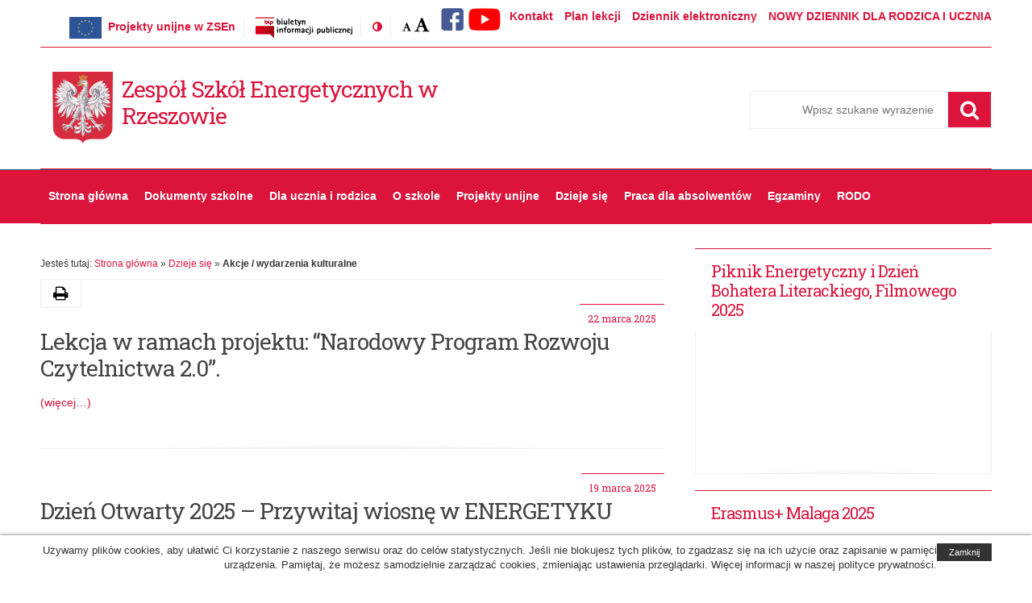

--- FILE ---
content_type: text/html; charset=UTF-8
request_url: http://energetyk.ires.pl/wp/?cat=14&paged=3
body_size: 12968
content:
<!DOCTYPE html>
<!--[if IE 7]>
<html class="ie ie7" lang="pl-PL">
<![endif]-->
<!--[if IE 8]>
<html class="ie ie8" lang="pl-PL">
<![endif]-->
<!--[if !(IE 7) | !(IE 8) ]><!-->
<html lang="pl-PL">
<!--<![endif]-->
<head>
	<meta charset="UTF-8">
	<meta name="viewport" content="width=device-width">
	<link rel="profile" href="http://gmpg.org/xfn/11">
	<link href="https://fonts.googleapis.com/css?family=Roboto+Slab:400&subset=latin-ext" rel="stylesheet"> 
	<link rel="shortcut icon" href="http://energetyk.ires.pl/wp/wp-content/themes/zsen/images/favicon.ico" type="image/vnd.microsoft.icon" />
	<meta http-equiv="X-UA-Compatible" content="IE=edge">
	<title>Akcje / wydarzenia kulturalne &#8211; Strona 3 &#8211; Zespół Szkół Energetycznych w Rzeszowie</title>
<link rel='dns-prefetch' href='//s.w.org' />
<link rel="alternate" type="application/rss+xml" title="Zespół Szkół Energetycznych w Rzeszowie &raquo; Kanał z wpisami" href="http://energetyk.ires.pl/wp/?feed=rss2" />
<link rel="alternate" type="application/rss+xml" title="Zespół Szkół Energetycznych w Rzeszowie &raquo; Kanał z komentarzami" href="http://energetyk.ires.pl/wp/?feed=comments-rss2" />
<link rel='stylesheet' id='bxslider-css-css'  href='http://energetyk.ires.pl/wp/wp-content/plugins/kiwi-logo-carousel/third-party/jquery.bxslider/jquery.bxslider.css?ver=4.8.27' type='text/css' media='' />
<link rel='stylesheet' id='kiwi-logo-carousel-styles-css'  href='http://energetyk.ires.pl/wp/wp-content/plugins/kiwi-logo-carousel/custom-styles.css?ver=4.8.27' type='text/css' media='' />
<link rel='stylesheet' id='wpcdt-public-css-css'  href='http://energetyk.ires.pl/wp/wp-content/plugins/countdown-timer-ultimate/assets/css/wpcdt-timecircles.css?ver=1.2.4' type='text/css' media='all' />
<link rel='stylesheet' id='men-style-css'  href='http://energetyk.ires.pl/wp/wp-content/themes/zsen/style.min.css?ver=4.8.27' type='text/css' media='all' />
<link rel='stylesheet' id='font-awesome-css'  href='http://energetyk.ires.pl/wp/wp-content/themes/zsen/fonts/font-awesome.min.css?ver=20170303' type='text/css' media='all' />
<script type='text/javascript' src='http://energetyk.ires.pl/wp/wp-includes/js/jquery/jquery.js?ver=1.12.4'></script>
<script type='text/javascript' src='http://energetyk.ires.pl/wp/wp-includes/js/jquery/jquery-migrate.min.js?ver=1.4.1'></script>
<link rel='https://api.w.org/' href='http://energetyk.ires.pl/wp/index.php?rest_route=/' />
<!--[if lt IE 9]>
<script src="http://energetyk.ires.pl/wp/wp-content/themes/zsen/js/ie/html5.js"></script>
<![endif]-->
<link rel="icon" href="http://energetyk.ires.pl/wp/wp-content/uploads/2017/09/cropped-logozsen-150x150.jpg" sizes="32x32" />
<link rel="icon" href="http://energetyk.ires.pl/wp/wp-content/uploads/2017/09/cropped-logozsen-300x300.jpg" sizes="192x192" />
<link rel="apple-touch-icon-precomposed" href="http://energetyk.ires.pl/wp/wp-content/uploads/2017/09/cropped-logozsen-300x300.jpg" />
<meta name="msapplication-TileImage" content="http://energetyk.ires.pl/wp/wp-content/uploads/2017/09/cropped-logozsen-300x300.jpg" />
</head>
<body class="archive paged category category-akcje category-14 paged-3 category-paged-3 chrome">
<div id="fb-root"></div>
<div id="page" class="hfeed site">
	<div class="skip-links">
		<a class="skip-link screen-reader-text" href="#main-content">Przejdź do treśći</a>
		<a class="skip-link screen-reader-text" href="#site-navigation">Przejdź do nawigacji</a>
		<a class="skip-link screen-reader-text" href="https://men.gov.pl/deklaracja-dostepnosci">Dostępność</a>
	</div>
	<!--[if lt IE 9]>
	<div class="oldBrowser">
		<div class="browser-wrapper">
			<h3>Twoja przeglądarka jest za stara.</h3>
			<p>Ta witryna nie obsługuje tej wersji przeglądarki, przez co niektóre funkcjonalności mogą być ograniczone. Używanie nieaktualnych wersji przeglądarek może narazić Cię na niebezpieczeństwo ataku i utraty danych. Sugerujemy aktualizację do najnowszej wersji:			<a href="https://www.mozilla.org/pl/firefox/new/">Firefox</a>, 
			<a href="https://www.google.com/chrome">Google Chrome</a>, 
			<a href="http://windows.microsoft.com/pl-PL/internet-explorer/products/ie/home">Internet Explorer</a>, 
			<a href="http://www.opera.com/">Opera</a>.
		</p>
		</div>
	</div>
	<![endif]-->
	
	
	<header id="masthead" class="site-header">
		<div class="container">
			<div class="wrapper">

				<ul class="menu-top-left inline">
                <li class="bip"><a href="http://energetyk.ires.pl/wp/?cat=11"><img src="http://energetyk.ires.pl/wp/wp-content/themes/zsen/images/projektyunijne.jpg" alt="Projekty unijne w ZSEn" /></a>&nbsp;&nbsp;<a href="http://energetyk.ires.pl/wp/?cat=11">Projekty unijne w ZSEn</a></li>
					<li class="bip"><a href="https://bip.erzeszow.pl/pl/235-zespol-szkol-energetycznych-im-gen-w-sikorskiego-w-rzeszowie.html" target="_blank"><img src="http://energetyk.ires.pl/wp/wp-content/themes/zsen/images/logoBIP.png" alt="Biuletyn Informacji Publicznej" /></a></li>
					<li class="contrast-version">
						<a href="#" class="switch-to-contrast" title="Zmień kontrast"><span class="screen-reader-text">Kontrast</span><span class="fa fa-adjust" aria-hidden="true"></span></a>
					</li>
					<li class="font-size">
						<span class="screen-reader-text">Rozmiar czcionki:</span> 
						<a href="#" title="Domyślna" class="font-normal"><span class="screen-reader-text">Domyślna</span><span class="fa fa-font" aria-hidden="true"></span></a>
						<a href="#" title="Wielka" class="font-large"><span class="screen-reader-text">Wielka</span><span class="fa fa-font" aria-hidden="true"></span></a>
					</li>
				</ul>
					<ul id="menu-gorne_menu" class="menu-top-right inline right"><li id="menu-item-6706" class="menu-item menu-item-type-post_type menu-item-object-page menu-item-6706"><a href="http://energetyk.ires.pl/wp/?page_id=21"><span class="title">Kontakt</span></a></li>
<li id="menu-item-6707" class="menu-item menu-item-type-custom menu-item-object-custom menu-item-6707"><a href="http://www.energetyk.ires.pl/planlekcji/index.html"><span class="title">Plan lekcji</span></a></li>
<li id="menu-item-6708" class="menu-item menu-item-type-custom menu-item-object-custom menu-item-6708"><a href="https://uonetplus.vulcan.net.pl/rzeszowprojekt/"><span class="title">Dziennik elektroniczny</span></a></li>
<li id="menu-item-15512" class="menu-item menu-item-type-custom menu-item-object-custom menu-item-15512"><a href="https://www.vulcan.net.pl/rzeszowprojekt/Article/Read/4"><span class="title">NOWY DZIENNIK DLA RODZICA I UCZNIA</span></a></li>
</ul>
			<!-- moje zmiany -->
            <a href="http://www.facebook.pl/zsenrzeszow"><img src="http://energetyk.ires.pl/wp/wp-content/themes/zsen/images/facebook.png" alt="Profil ZSEn na FB"></a>
            <a href="https://www.youtube.com/user/energetyk3"><img src="http://energetyk.ires.pl/wp/wp-content/themes/zsen/images/yt.png" alt="Profil ZSEn na YouTube"></a>
            <!-- koniec zmian -->
            </div>            
		</div>
		<div class="container headbg">
			<div class="wrapper">
				<div class="site-branding">
					<div class="header-logo-wrapper">
					<div class="header-logo-image">
											<a href="http://energetyk.ires.pl/wp/" rel="home" itemprop="url">
							<img src="http://energetyk.ires.pl/wp/wp-content/themes/zsen/images/logo.png" alt="Godło Polski" />
						</a>
					</div>
										<div class="header-logo-title">
						<div class="site-title">
							<a href="http://energetyk.ires.pl/wp/"  rel="home" itemprop="url">
								Zespół Szkół Energetycznych w Rzeszowie							</a>
						</div>
					</div>
										</div>
					<div class="search-wrapper"><form role="search" method="get" class="search-form" action="/">
	<div class="search-input-box">
		<label for="search-input"><span class="screen-reader-text">Szukaj</span></label>
		<span class="screen-reader-text">Pole wymagane. Wpisz minimum 3 znaki.</span>
		<input required="required" aria-required="true" class="search-input" id="search-input" placeholder="Wpisz szukane wyrażenie" value="" name="s" type="search">
        <button class="search-submit" type="submit"><span class="screen-reader-text">Szukaj</span><span class="fa fa-search"></span></button>
	</div>
</form>			</div>
				</div><!-- .site-branding -->
		
			</div>
		</div>
	</header><!-- #masthead -->
	<nav id="site-navigation" class="main-navigation group">
		<div class="container">
			<div class="wrapper">
			<button class="menu-toggle" aria-controls="primary-menu" aria-expanded="false"><span class="fa fa-navicon"></span> <span class="hide">Rozwiń</span></button>
			<div id="primary-menu" class="menu-wrapper"><ul id="menu-menu_glowne" class="primary-menu"><li id="menu-item-6279" class="menu-item menu-item-type-custom menu-item-object-custom menu-item-6279"><a href="http://www.energetyk.ires.pl/wp/">Strona główna</a></li>
<li id="menu-item-11326" class="menu-item menu-item-type-post_type menu-item-object-page menu-item-11326"><a href="http://energetyk.ires.pl/wp/?page_id=18">Dokumenty szkolne</a></li>
<li id="menu-item-6702" class="menu-item menu-item-type-custom menu-item-object-custom menu-item-has-children menu-item-6702"><a href="#">Dla ucznia i rodzica</a>
<ul  class="sub-menu">
	<li id="menu-item-6284" class="menu-item menu-item-type-custom menu-item-object-custom menu-item-6284"><a href="http://www.energetyk.ires.pl/planlekcji/index.html">Plan lekcji</a></li>
	<li id="menu-item-11470" class="menu-item menu-item-type-post_type menu-item-object-page menu-item-11470"><a href="http://energetyk.ires.pl/wp/?page_id=11468">Rozkład dzwonków w ZSEn</a></li>
	<li id="menu-item-6703" class="menu-item menu-item-type-post_type menu-item-object-page menu-item-6703"><a href="http://energetyk.ires.pl/wp/?page_id=18">Dokumenty szkolne</a></li>
	<li id="menu-item-11481" class="menu-item menu-item-type-post_type menu-item-object-post menu-item-11481"><a href="http://energetyk.ires.pl/wp/?p=11471">mLegitymacja</a></li>
	<li id="menu-item-6704" class="menu-item menu-item-type-post_type menu-item-object-page menu-item-6704"><a href="http://energetyk.ires.pl/wp/?page_id=14">Nauczyciele</a></li>
	<li id="menu-item-12308" class="menu-item menu-item-type-post_type menu-item-object-page menu-item-12308"><a href="http://energetyk.ires.pl/wp/?page_id=12306">Pedagog, psycholog szkolny, pedagog specjalny</a></li>
	<li id="menu-item-9515" class="menu-item menu-item-type-custom menu-item-object-custom menu-item-9515"><a href="http://energetyk.ires.pl/wp/?p=9456">Wykaz podręczników szkolnych</a></li>
	<li id="menu-item-7929" class="menu-item menu-item-type-post_type menu-item-object-post menu-item-7929"><a href="http://energetyk.ires.pl/wp/?p=7925">Stypendia dostępne dla uczniów ZSEn</a></li>
	<li id="menu-item-6726" class="menu-item menu-item-type-post_type menu-item-object-post menu-item-6726"><a href="https://energetyk.ires.pl/wp/wp-content/uploads/2025/09/organizacja_roku_25_26.pdf">Organizacja roku szkolnego</a></li>
	<li id="menu-item-9518" class="menu-item menu-item-type-post_type menu-item-object-post menu-item-9518"><a href="http://energetyk.ires.pl/wp/?p=7391">Wykaz zajęć dodatkowych realizowanych w roku szkolnym</a></li>
	<li id="menu-item-6731" class="menu-item menu-item-type-post_type menu-item-object-post menu-item-6731"><a href="https://energetyk.ires.pl/wp/wp-content/uploads/2025/09/organizacja_roku_25_26-1.pdf">Terminy posiedzeń Rady Pedagogicznej i spotkań z rodzicami (wywiadówek)</a></li>
	<li id="menu-item-8858" class="menu-item menu-item-type-post_type menu-item-object-page menu-item-8858"><a href="http://energetyk.ires.pl/wp/?page_id=8856">Doradztwo zawodowe</a></li>
	<li id="menu-item-11514" class="menu-item menu-item-type-post_type menu-item-object-post menu-item-11514"><a href="http://energetyk.ires.pl/wp/?p=11512">Konto Rady Rodziców</a></li>
</ul>
</li>
<li id="menu-item-6701" class="menu-item menu-item-type-custom menu-item-object-custom menu-item-has-children menu-item-6701"><a href="#">O szkole</a>
<ul  class="sub-menu">
	<li id="menu-item-10818" class="menu-item menu-item-type-custom menu-item-object-custom menu-item-10818"><a href="http://www.energetyk.ires.pl/rekrutacja/">Poznaj Nas w 7 krokach</a></li>
	<li id="menu-item-6282" class="menu-item menu-item-type-post_type menu-item-object-page menu-item-6282"><a href="http://energetyk.ires.pl/wp/?page_id=3">Historia szkoły w &#8220;pigułce&#8221;</a></li>
	<li id="menu-item-6541" class="menu-item menu-item-type-post_type menu-item-object-page menu-item-6541"><a href="http://energetyk.ires.pl/wp/?page_id=14">Nauczyciele</a></li>
	<li id="menu-item-6539" class="menu-item menu-item-type-taxonomy menu-item-object-category menu-item-6539"><a href="http://energetyk.ires.pl/wp/?cat=25">Samorząd szkolny</a></li>
	<li id="menu-item-6286" class="menu-item menu-item-type-post_type menu-item-object-page menu-item-6286"><a href="http://energetyk.ires.pl/wp/?page_id=5031">Partnerzy szkoły</a></li>
	<li id="menu-item-6287" class="menu-item menu-item-type-post_type menu-item-object-page menu-item-6287"><a href="http://energetyk.ires.pl/wp/?page_id=18">Dokumenty szkolne</a></li>
	<li id="menu-item-6641" class="menu-item menu-item-type-custom menu-item-object-custom menu-item-6641"><a href="https://bip.erzeszow.pl/pl/235-zespol-szkol-energetycznych-im-gen-w-sikorskiego-w-rzeszowie.html">Biuletyn Informacji Publicznej</a></li>
	<li id="menu-item-15327" class="menu-item menu-item-type-custom menu-item-object-custom menu-item-15327"><a href="https://bip.erzeszow.pl/235-zespol-szkol-energetycznych-im-gen-w-sikorskiego-w-rzeszowie/6614-zamowienia-publiczne-udzielane-poza-ustawa-prawo-zamowien-publicznych-aktualne.html#tresc">Przetargi / zamówienia / ogłoszenia</a></li>
	<li id="menu-item-6283" class="menu-item menu-item-type-post_type menu-item-object-page menu-item-6283"><a href="http://energetyk.ires.pl/wp/?page_id=21">Kontakt</a></li>
</ul>
</li>
<li id="menu-item-6289" class="menu-item menu-item-type-taxonomy menu-item-object-category menu-item-has-children menu-item-6289"><a href="http://energetyk.ires.pl/wp/?cat=11">Projekty unijne</a>
<ul  class="sub-menu">
	<li id="menu-item-12828" class="menu-item menu-item-type-post_type menu-item-object-page menu-item-12828"><a href="http://energetyk.ires.pl/wp/?page_id=12826">Akredytacja w ramach projektu ERASMUS+</a></li>
	<li id="menu-item-9792" class="menu-item menu-item-type-taxonomy menu-item-object-category menu-item-9792"><a href="http://energetyk.ires.pl/wp/?cat=35">Robotycznie zagranicznie</a></li>
	<li id="menu-item-6291" class="menu-item menu-item-type-taxonomy menu-item-object-category menu-item-6291"><a href="http://energetyk.ires.pl/wp/?cat=6">Fotograf i marketing idą w parze</a></li>
	<li id="menu-item-9629" class="menu-item menu-item-type-taxonomy menu-item-object-category menu-item-9629"><a href="http://energetyk.ires.pl/wp/?cat=34">Współpraca szkoły i pracodawcy drogą do sukcesu – edycja 2</a></li>
	<li id="menu-item-6293" class="menu-item menu-item-type-taxonomy menu-item-object-category menu-item-6293"><a href="http://energetyk.ires.pl/wp/?cat=8">Rzeszowskie szkoły zawodowe otwarte na rynek pracy</a></li>
	<li id="menu-item-6290" class="menu-item menu-item-type-taxonomy menu-item-object-category menu-item-6290"><a href="http://energetyk.ires.pl/wp/?cat=9">Budujemy dom samowystarczalny energetycznie</a></li>
	<li id="menu-item-6292" class="menu-item menu-item-type-taxonomy menu-item-object-category menu-item-6292"><a href="http://energetyk.ires.pl/wp/?cat=5">Po nowe umiejętności zawodowe i językowe w Saksonii</a></li>
	<li id="menu-item-6294" class="menu-item menu-item-type-taxonomy menu-item-object-category menu-item-6294"><a href="http://energetyk.ires.pl/wp/?cat=7">Współpraca szkoły i pracodawcy drogą do sukcesu</a></li>
	<li id="menu-item-6574" class="menu-item menu-item-type-taxonomy menu-item-object-category menu-item-6574"><a href="http://energetyk.ires.pl/wp/?cat=26">Podkarpacie stawia na zawodowców</a></li>
	<li id="menu-item-10460" class="menu-item menu-item-type-post_type menu-item-object-post menu-item-10460"><a href="http://energetyk.ires.pl/mlodyswiadomy/">Projekt „Młody Świadomy Obywatel Europy”</a></li>
</ul>
</li>
<li id="menu-item-6295" class="menu-item menu-item-type-taxonomy menu-item-object-category current-category-ancestor current-menu-ancestor current-menu-parent current-category-parent menu-item-has-children menu-item-6295"><a href="http://energetyk.ires.pl/wp/?cat=12">Dzieje się</a>
<ul  class="sub-menu">
	<li id="menu-item-6546" class="menu-item menu-item-type-custom menu-item-object-custom menu-item-6546"><a href="https://www.facebook.com/zsenrzeszow/photos_albums">Galerie zdjęć na FB</a></li>
	<li id="menu-item-6330" class="menu-item menu-item-type-taxonomy menu-item-object-category menu-item-6330"><a href="http://energetyk.ires.pl/wp/?cat=18">Nasze sukcesy</a></li>
	<li id="menu-item-6296" class="menu-item menu-item-type-taxonomy menu-item-object-category current-menu-item menu-item-6296"><a href="http://energetyk.ires.pl/wp/?cat=14">Akcje / wydarzenia kulturalne</a></li>
	<li id="menu-item-6297" class="menu-item menu-item-type-taxonomy menu-item-object-category menu-item-6297"><a href="http://energetyk.ires.pl/wp/?cat=15">Konkursy</a></li>
	<li id="menu-item-6298" class="menu-item menu-item-type-taxonomy menu-item-object-category menu-item-6298"><a href="http://energetyk.ires.pl/wp/?cat=13">Turystyka</a></li>
	<li id="menu-item-12088" class="menu-item menu-item-type-taxonomy menu-item-object-category menu-item-12088"><a href="http://energetyk.ires.pl/wp/?cat=36">&#8220;Zielony Energetyk&#8221;</a></li>
	<li id="menu-item-12089" class="menu-item menu-item-type-taxonomy menu-item-object-category menu-item-12089"><a href="http://energetyk.ires.pl/wp/?cat=37">Programowanie gier i e-sport</a></li>
	<li id="menu-item-6329" class="menu-item menu-item-type-taxonomy menu-item-object-category menu-item-6329"><a href="http://energetyk.ires.pl/wp/?cat=19">Nasze spotkania</a></li>
	<li id="menu-item-6405" class="menu-item menu-item-type-taxonomy menu-item-object-category menu-item-6405"><a href="http://energetyk.ires.pl/wp/?cat=22">Piknik Energetyczny</a></li>
	<li id="menu-item-6331" class="menu-item menu-item-type-taxonomy menu-item-object-category menu-item-6331"><a href="http://energetyk.ires.pl/wp/?cat=16">Współpraca z pracodawcami</a></li>
	<li id="menu-item-6404" class="menu-item menu-item-type-taxonomy menu-item-object-category menu-item-6404"><a href="http://energetyk.ires.pl/wp/?cat=21">Współpraca z uczelniami</a></li>
	<li id="menu-item-6408" class="menu-item menu-item-type-taxonomy menu-item-object-category menu-item-6408"><a href="http://energetyk.ires.pl/wp/?cat=23">Uroczystości szkolne</a></li>
	<li id="menu-item-6439" class="menu-item menu-item-type-taxonomy menu-item-object-category menu-item-6439"><a href="http://energetyk.ires.pl/wp/?cat=24">Na sportowo</a></li>
	<li id="menu-item-6740" class="menu-item menu-item-type-taxonomy menu-item-object-category menu-item-6740"><a href="http://energetyk.ires.pl/wp/?cat=29">Program: Książki Naszych Marzeń</a></li>
	<li id="menu-item-7394" class="menu-item menu-item-type-post_type menu-item-object-post menu-item-7394"><a href="http://energetyk.ires.pl/wp/?p=7391">Wykaz zajęć dodatkowych realizowanych w roku szkolnym 2025/2026</a></li>
</ul>
</li>
<li id="menu-item-6305" class="menu-item menu-item-type-taxonomy menu-item-object-category menu-item-6305"><a href="http://energetyk.ires.pl/wp/?cat=17">Praca dla absolwentów</a></li>
<li id="menu-item-7826" class="menu-item menu-item-type-custom menu-item-object-custom menu-item-has-children menu-item-7826"><a href="#">Egzaminy</a>
<ul  class="sub-menu">
	<li id="menu-item-7874" class="menu-item menu-item-type-post_type menu-item-object-post menu-item-7874"><a href="http://energetyk.ires.pl/wp/?p=7872">Egzamin maturalny</a></li>
	<li id="menu-item-12645" class="menu-item menu-item-type-post_type menu-item-object-page menu-item-12645"><a href="http://energetyk.ires.pl/wp/?page_id=12643">Matura Formuła 2023</a></li>
	<li id="menu-item-7880" class="menu-item menu-item-type-post_type menu-item-object-page menu-item-7880"><a href="http://energetyk.ires.pl/wp/?page_id=1704">Egzamin zawodowy</a></li>
</ul>
</li>
<li id="menu-item-10548" class="menu-item menu-item-type-custom menu-item-object-custom menu-item-has-children menu-item-10548"><a href="#">RODO</a>
<ul  class="sub-menu">
	<li id="menu-item-10552" class="menu-item menu-item-type-post_type menu-item-object-page menu-item-10552"><a href="http://energetyk.ires.pl/wp/wp-content/uploads/2020/12/rodo_monitoring.pdf">Klauzula informacyjna dotycząca monitoringu wizyjnego</a></li>
	<li id="menu-item-10547" class="menu-item menu-item-type-post_type menu-item-object-page menu-item-10547"><a href="http://energetyk.ires.pl/wp/wp-content/uploads/2020/12/klauzula-informacyjna-ogolna-zsen.pdf">Klauzula informacyjna o przetwarzaniu danych osobowych</a></li>
	<li id="menu-item-12864" class="menu-item menu-item-type-custom menu-item-object-custom menu-item-12864"><a href="http://energetyk.ires.pl/wp/wp-content/uploads/2023/01/klauzula_informacyjna_social_media.pdf">Informacja dotycząca przetwarzania danych osobowych w mediach społecznościowych</a></li>
</ul>
</li>
</ul></div>			</div>
		</div>
	</nav><!-- #site-navigation -->
    
    <!-- #slider -->
	<div class="container">
    	<div class="wrapper">	
		        </div>
    </div>    
    <!-- #slider koniec -->
    
		<div id="content" class="site-content"><div class="inner-padding group">
	<main id="main-content" class="grid two-third content">
		<div class="breadcrumbs">Jesteś tutaj:   <a href="http://energetyk.ires.pl/wp/">Strona główna</a> <span> &raquo; </span> <a href="http://energetyk.ires.pl/wp/?cat=12">Dzieje się</a> <span> &raquo; </span><span class="current">Akcje / wydarzenia kulturalne</span></div>		<div class="section-wrapper">
				<div class="share-links group">
	<ul>
				<li class="print"><a href="#" onclick="window.print()"><span class="fa fa-print"></span><span class="screen-reader-text">Drukuj</span></a></li>
			</ul>
</div>				<div class="page-title group">
			<h1 class="screen-reader-text page-title">Kategoria: Akcje / wydarzenia kulturalne</h1>	</div><!--/.page-title-->
													<article class="colr-1 last post-14816 post type-post status-publish format-standard has-post-thumbnail hentry category-akcje category-aktualnosci">	
			<div class="post-inner group">
								<div class="date">22 marca 2025</div>
								<h2 class="post-title"><a href="http://energetyk.ires.pl/wp/?p=14816" title="Lekcja w ramach projektu: &#8220;Narodowy Program Rozwoju Czytelnictwa 2.0&#8221;.">Lekcja w ramach projektu: &#8220;Narodowy Program Rozwoju Czytelnictwa 2.0&#8221;.</a></h2>
				
				
				
				                
                 				<div class="entry">
						<div class="entry">	
							<div class="entry-inner">
								<p> <a href="http://energetyk.ires.pl/wp/?p=14816#more-14816" class="more-link"><span aria-label="Czytaj dalej Lekcja w ramach projektu: &#8220;Narodowy Program Rozwoju Czytelnictwa 2.0&#8221;.">(więcej&hellip;)</span></a></p>
							</div>
							<div class="clear"></div>
						</div>
					<div class="clear"></div>				
				</div>
			</div>
			<div class="bg"></div>
		</article>
		<div class="clear post-break"></div>	
							<article class="colr-1 last post-14789 post type-post status-publish format-standard has-post-thumbnail hentry category-akcje category-aktualnosci">	
			<div class="post-inner group">
								<div class="date">19 marca 2025</div>
								<h2 class="post-title"><a href="http://energetyk.ires.pl/wp/?p=14789" title="Dzień Otwarty 2025 &#8211; Przywitaj wiosnę w ENERGETYKU">Dzień Otwarty 2025 &#8211; Przywitaj wiosnę w ENERGETYKU</a></h2>
				
				
				
				                
                 				<div class="entry">
						<div class="entry">	
							<div class="entry-inner">
								<p> <a href="http://energetyk.ires.pl/wp/?p=14789#more-14789" class="more-link"><span aria-label="Czytaj dalej Dzień Otwarty 2025 &#8211; Przywitaj wiosnę w ENERGETYKU">(więcej&hellip;)</span></a></p>
							</div>
							<div class="clear"></div>
						</div>
					<div class="clear"></div>				
				</div>
			</div>
			<div class="bg"></div>
		</article>
		<div class="clear post-break"></div>	
							<article class="colr-1 last post-14763 post type-post status-publish format-standard has-post-thumbnail hentry category-akcje category-aktualnosci">	
			<div class="post-inner group">
								<div class="date">30 stycznia 2025</div>
								<h2 class="post-title"><a href="http://energetyk.ires.pl/wp/?p=14763" title="XI SALON EDUKACJI ZAWODOWEJ I TECHNICZNEJ">XI SALON EDUKACJI ZAWODOWEJ I TECHNICZNEJ</a></h2>
				
				
				
				                
                 				<div class="entry">
						<div class="entry">	
							<div class="entry-inner">
								<p> <a href="http://energetyk.ires.pl/wp/?p=14763#more-14763" class="more-link"><span aria-label="Czytaj dalej XI SALON EDUKACJI ZAWODOWEJ I TECHNICZNEJ">(więcej&hellip;)</span></a></p>
							</div>
							<div class="clear"></div>
						</div>
					<div class="clear"></div>				
				</div>
			</div>
			<div class="bg"></div>
		</article>
		<div class="clear post-break"></div>	
							<article class="colr-1 last post-14744 post type-post status-publish format-standard has-post-thumbnail hentry category-akcje category-aktualnosci category-program-ksiazki-naszych-marzen">	
			<div class="post-inner group">
								<div class="date">17 stycznia 2025</div>
								<h2 class="post-title"><a href="http://energetyk.ires.pl/wp/?p=14744" title="Lekcja wychowawcza z cyklu: &#8220;Polecam – promujemy ciekawe książki&#8221;">Lekcja wychowawcza z cyklu: &#8220;Polecam – promujemy ciekawe książki&#8221;</a></h2>
				
				
				
				                
                 				<div class="entry">
						<div class="entry">	
							<div class="entry-inner">
								<p> <a href="http://energetyk.ires.pl/wp/?p=14744#more-14744" class="more-link"><span aria-label="Czytaj dalej Lekcja wychowawcza z cyklu: &#8220;Polecam – promujemy ciekawe książki&#8221;">(więcej&hellip;)</span></a></p>
							</div>
							<div class="clear"></div>
						</div>
					<div class="clear"></div>				
				</div>
			</div>
			<div class="bg"></div>
		</article>
		<div class="clear post-break"></div>	
							<article class="colr-1 last post-14716 post type-post status-publish format-standard has-post-thumbnail hentry category-akcje category-aktualnosci category-nasze-spotkania">	
			<div class="post-inner group">
								<div class="date">5 stycznia 2025</div>
								<h2 class="post-title"><a href="http://energetyk.ires.pl/wp/?p=14716" title="Spotkanie autorskie &#8211; pani Beata Krawiec">Spotkanie autorskie &#8211; pani Beata Krawiec</a></h2>
				
				
				
				                
                 				<div class="entry">
						<div class="entry">	
							<div class="entry-inner">
								<p> <a href="http://energetyk.ires.pl/wp/?p=14716#more-14716" class="more-link"><span aria-label="Czytaj dalej Spotkanie autorskie &#8211; pani Beata Krawiec">(więcej&hellip;)</span></a></p>
							</div>
							<div class="clear"></div>
						</div>
					<div class="clear"></div>				
				</div>
			</div>
			<div class="bg"></div>
		</article>
		<div class="clear post-break"></div>	
							<article class="colr-1 last post-14711 post type-post status-publish format-standard has-post-thumbnail hentry category-akcje category-aktualnosci category-konkursy-dzieje-sie">	
			<div class="post-inner group">
								<div class="date">5 stycznia 2025</div>
								<h2 class="post-title"><a href="http://energetyk.ires.pl/wp/?p=14711" title="Konkurs pięknego czytania &#8220;Czytam , bo lubię&#8221;">Konkurs pięknego czytania &#8220;Czytam , bo lubię&#8221;</a></h2>
				
				
				
				                
                 				<div class="entry">
						<div class="entry">	
							<div class="entry-inner">
								<p> <a href="http://energetyk.ires.pl/wp/?p=14711#more-14711" class="more-link"><span aria-label="Czytaj dalej Konkurs pięknego czytania &#8220;Czytam , bo lubię&#8221;">(więcej&hellip;)</span></a></p>
							</div>
							<div class="clear"></div>
						</div>
					<div class="clear"></div>				
				</div>
			</div>
			<div class="bg"></div>
		</article>
		<div class="clear post-break"></div>	
							<article class="colr-1 last post-15149 post type-post status-publish format-standard has-post-thumbnail hentry category-akcje category-aktualnosci">	
			<div class="post-inner group">
								<div class="date">18 grudnia 2024</div>
								<h2 class="post-title"><a href="http://energetyk.ires.pl/wp/?p=15149" title="Lekcja z cyklu &#8220;Polecam Ci ciekawą książkę&#8221; w klasach 2at i 3et">Lekcja z cyklu &#8220;Polecam Ci ciekawą książkę&#8221; w klasach 2at i 3et</a></h2>
				
				
				
				                
                 				<div class="entry">
						<div class="entry">	
							<div class="entry-inner">
								<p> <a href="http://energetyk.ires.pl/wp/?p=15149#more-15149" class="more-link"><span aria-label="Czytaj dalej Lekcja z cyklu &#8220;Polecam Ci ciekawą książkę&#8221; w klasach 2at i 3et">(więcej&hellip;)</span></a></p>
							</div>
							<div class="clear"></div>
						</div>
					<div class="clear"></div>				
				</div>
			</div>
			<div class="bg"></div>
		</article>
		<div class="clear post-break"></div>	
							<article class="colr-1 last post-14700 post type-post status-publish format-standard has-post-thumbnail hentry category-akcje category-aktualnosci">	
			<div class="post-inner group">
								<div class="date">13 grudnia 2024</div>
								<h2 class="post-title"><a href="http://energetyk.ires.pl/wp/?p=14700" title="Projekt &#8220;ZSEn na tropie technologii wodorowych&#8221;">Projekt &#8220;ZSEn na tropie technologii wodorowych&#8221;</a></h2>
				
				
				
				                
                 				<div class="entry">
						<div class="entry">	
							<div class="entry-inner">
								<p> <a href="http://energetyk.ires.pl/wp/?p=14700#more-14700" class="more-link"><span aria-label="Czytaj dalej Projekt &#8220;ZSEn na tropie technologii wodorowych&#8221;">(więcej&hellip;)</span></a></p>
							</div>
							<div class="clear"></div>
						</div>
					<div class="clear"></div>				
				</div>
			</div>
			<div class="bg"></div>
		</article>
		<div class="clear post-break"></div>	
							<article class="colr-1 last post-14694 post type-post status-publish format-standard has-post-thumbnail hentry category-akcje category-aktualnosci">	
			<div class="post-inner group">
								<div class="date">13 grudnia 2024</div>
								<h2 class="post-title"><a href="http://energetyk.ires.pl/wp/?p=14694" title="Przedświąteczne Zbiórki Żywności 2024">Przedświąteczne Zbiórki Żywności 2024</a></h2>
				
				
				
				                
                 				<div class="entry">
						<div class="entry">	
							<div class="entry-inner">
								<p> <a href="http://energetyk.ires.pl/wp/?p=14694#more-14694" class="more-link"><span aria-label="Czytaj dalej Przedświąteczne Zbiórki Żywności 2024">(więcej&hellip;)</span></a></p>
							</div>
							<div class="clear"></div>
						</div>
					<div class="clear"></div>				
				</div>
			</div>
			<div class="bg"></div>
		</article>
		<div class="clear post-break"></div>	
							<article class="colr-1 last post-14690 post type-post status-publish format-standard has-post-thumbnail hentry category-akcje category-aktualnosci category-dzieje-sie">	
			<div class="post-inner group">
								<div class="date">13 grudnia 2024</div>
								<h2 class="post-title"><a href="http://energetyk.ires.pl/wp/?p=14690" title="Na spektaklu The Great Gatsby">Na spektaklu The Great Gatsby</a></h2>
				
				
				
				                
                 				<div class="entry">
						<div class="entry">	
							<div class="entry-inner">
								<p> <a href="http://energetyk.ires.pl/wp/?p=14690#more-14690" class="more-link"><span aria-label="Czytaj dalej Na spektaklu The Great Gatsby">(więcej&hellip;)</span></a></p>
							</div>
							<div class="clear"></div>
						</div>
					<div class="clear"></div>				
				</div>
			</div>
			<div class="bg"></div>
		</article>
		<div class="clear post-break"></div>	
							<article class="colr-1 last post-14642 post type-post status-publish format-standard has-post-thumbnail hentry category-akcje category-aktualnosci">	
			<div class="post-inner group">
								<div class="date">19 listopada 2024</div>
								<h2 class="post-title"><a href="http://energetyk.ires.pl/wp/?p=14642" title="Poezja Krzysztofa Kamila Baczyńskiego w Energetyku">Poezja Krzysztofa Kamila Baczyńskiego w Energetyku</a></h2>
				
				
				
				                
                 				<div class="entry">
						<div class="entry">	
							<div class="entry-inner">
								<p> <a href="http://energetyk.ires.pl/wp/?p=14642#more-14642" class="more-link"><span aria-label="Czytaj dalej Poezja Krzysztofa Kamila Baczyńskiego w Energetyku">(więcej&hellip;)</span></a></p>
							</div>
							<div class="clear"></div>
						</div>
					<div class="clear"></div>				
				</div>
			</div>
			<div class="bg"></div>
		</article>
		<div class="clear post-break"></div>	
							<article class="colr-1 last post-14579 post type-post status-publish format-standard has-post-thumbnail hentry category-akcje category-aktualnosci category-konkursy-dzieje-sie">	
			<div class="post-inner group">
								<div class="date">8 listopada 2024</div>
								<h2 class="post-title"><a href="http://energetyk.ires.pl/wp/?p=14579" title="Uroczyste wręczenie nagród w konkursie &#8220;Ekologiczne animacje&#8221;">Uroczyste wręczenie nagród w konkursie &#8220;Ekologiczne animacje&#8221;</a></h2>
				
				
				
				                
                 				<div class="entry">
						<div class="entry">	
							<div class="entry-inner">
								<p> <a href="http://energetyk.ires.pl/wp/?p=14579#more-14579" class="more-link"><span aria-label="Czytaj dalej Uroczyste wręczenie nagród w konkursie &#8220;Ekologiczne animacje&#8221;">(więcej&hellip;)</span></a></p>
							</div>
							<div class="clear"></div>
						</div>
					<div class="clear"></div>				
				</div>
			</div>
			<div class="bg"></div>
		</article>
		<div class="clear post-break"></div>	
							<article class="colr-1 last post-14574 post type-post status-publish format-standard has-post-thumbnail hentry category-akcje category-aktualnosci">	
			<div class="post-inner group">
								<div class="date">6 listopada 2024</div>
								<h2 class="post-title"><a href="http://energetyk.ires.pl/wp/?p=14574" title="Kwesta przycmentarna 2024">Kwesta przycmentarna 2024</a></h2>
				
				
				
				                
                 				<div class="entry">
						<div class="entry">	
							<div class="entry-inner">
								<p> <a href="http://energetyk.ires.pl/wp/?p=14574#more-14574" class="more-link"><span aria-label="Czytaj dalej Kwesta przycmentarna 2024">(więcej&hellip;)</span></a></p>
							</div>
							<div class="clear"></div>
						</div>
					<div class="clear"></div>				
				</div>
			</div>
			<div class="bg"></div>
		</article>
		<div class="clear post-break"></div>	
							<article class="colr-1 last post-14559 post type-post status-publish format-standard has-post-thumbnail hentry category-akcje category-aktualnosci category-turystyka">	
			<div class="post-inner group">
								<div class="date">31 października 2024</div>
								<h2 class="post-title"><a href="http://energetyk.ires.pl/wp/?p=14559" title="Klasa 1ft na wystawie &#8220;Kaplicy Sykstyńskiej&#8221; w Krakowie">Klasa 1ft na wystawie &#8220;Kaplicy Sykstyńskiej&#8221; w Krakowie</a></h2>
				
				
				
				                
                 				<div class="entry">
						<div class="entry">	
							<div class="entry-inner">
								<p> <a href="http://energetyk.ires.pl/wp/?p=14559#more-14559" class="more-link"><span aria-label="Czytaj dalej Klasa 1ft na wystawie &#8220;Kaplicy Sykstyńskiej&#8221; w Krakowie">(więcej&hellip;)</span></a></p>
							</div>
							<div class="clear"></div>
						</div>
					<div class="clear"></div>				
				</div>
			</div>
			<div class="bg"></div>
		</article>
		<div class="clear post-break"></div>	
							<article class="colr-1 last post-14526 post type-post status-publish format-standard has-post-thumbnail hentry category-akcje category-aktualnosci">	
			<div class="post-inner group">
								<div class="date">22 października 2024</div>
								<h2 class="post-title"><a href="http://energetyk.ires.pl/wp/?p=14526" title="Zaburzenia odżywiania – Warsztaty dla uczniów Naszej szkoły">Zaburzenia odżywiania – Warsztaty dla uczniów Naszej szkoły</a></h2>
				
				
				
				                
                 				<div class="entry">
						<div class="entry">	
							<div class="entry-inner">
								<p> <a href="http://energetyk.ires.pl/wp/?p=14526#more-14526" class="more-link"><span aria-label="Czytaj dalej Zaburzenia odżywiania – Warsztaty dla uczniów Naszej szkoły">(więcej&hellip;)</span></a></p>
							</div>
							<div class="clear"></div>
						</div>
					<div class="clear"></div>				
				</div>
			</div>
			<div class="bg"></div>
		</article>
		<div class="clear post-break"></div>	
							<article class="colr-1 last post-14437 post type-post status-publish format-standard has-post-thumbnail hentry category-akcje category-aktualnosci">	
			<div class="post-inner group">
								<div class="date">20 września 2024</div>
								<h2 class="post-title"><a href="http://energetyk.ires.pl/wp/?p=14437" title="Teatr w języku angielskim &#8211; Wielki Gatsby">Teatr w języku angielskim &#8211; Wielki Gatsby</a></h2>
				
				
				
				                
                 				<div class="entry">
						<div class="entry">	
							<div class="entry-inner">
								<p>W dniu 6 grudnia 2024r. planowane jest wyjście do Instytutu Muzyki na sztukę w języku angielskim &#8220;Wielki Gatsby&#8221;.</p>
<p>Jeśli masz ochotę dowiedzieć się więcej o Nowym Yorku lat 20 to zapraszamy do zapisów.</p>
<p>Cena za bilet to 45 złotych. Zgłoszenia u p. B. Nierojewskiej i p. S. Sagan-Magoń.</p>
							</div>
							<div class="clear"></div>
						</div>
					<div class="clear"></div>				
				</div>
			</div>
			<div class="bg"></div>
		</article>
		<div class="clear post-break"></div>	
							<article class="colr-1 last post-14429 post type-post status-publish format-standard has-post-thumbnail hentry category-akcje category-aktualnosci category-dzieje-sie category-na-sportowo category-wspolpraca-z-pracodawcami">	
			<div class="post-inner group">
								<div class="date">20 września 2024</div>
								<h2 class="post-title"><a href="http://energetyk.ires.pl/wp/?p=14429" title="EKO-PIKNIK 2024">EKO-PIKNIK 2024</a></h2>
				
				
				
				                
                 				<div class="entry">
						<div class="entry">	
							<div class="entry-inner">
								<p> <a href="http://energetyk.ires.pl/wp/?p=14429#more-14429" class="more-link"><span aria-label="Czytaj dalej EKO-PIKNIK 2024">(więcej&hellip;)</span></a></p>
							</div>
							<div class="clear"></div>
						</div>
					<div class="clear"></div>				
				</div>
			</div>
			<div class="bg"></div>
		</article>
		<div class="clear post-break"></div>	
							<article class="colr-1 last post-14380 post type-post status-publish format-standard has-post-thumbnail hentry category-akcje category-aktualnosci">	
			<div class="post-inner group">
								<div class="date">12 września 2024</div>
								<h2 class="post-title"><a href="http://energetyk.ires.pl/wp/?p=14380" title="Wystawa fotograficzna &#8211; zapraszamy">Wystawa fotograficzna &#8211; zapraszamy</a></h2>
				
				
				
				                
                 				<div class="entry">
						<div class="entry">	
							<div class="entry-inner">
								<p> <a href="http://energetyk.ires.pl/wp/?p=14380#more-14380" class="more-link"><span aria-label="Czytaj dalej Wystawa fotograficzna &#8211; zapraszamy">(więcej&hellip;)</span></a></p>
							</div>
							<div class="clear"></div>
						</div>
					<div class="clear"></div>				
				</div>
			</div>
			<div class="bg"></div>
		</article>
		<div class="clear post-break"></div>	
							<article class="colr-1 last post-14366 post type-post status-publish format-standard has-post-thumbnail hentry category-akcje category-aktualnosci">	
			<div class="post-inner group">
								<div class="date">9 września 2024</div>
								<h2 class="post-title"><a href="http://energetyk.ires.pl/wp/?p=14366" title="13 edycja Narodowego Czytania &#8211; &#8220;Kordiana&#8221; Juliusza Słowackiego">13 edycja Narodowego Czytania &#8211; &#8220;Kordiana&#8221; Juliusza Słowackiego</a></h2>
				
				
				
				                
                 				<div class="entry">
						<div class="entry">	
							<div class="entry-inner">
								<p> <a href="http://energetyk.ires.pl/wp/?p=14366#more-14366" class="more-link"><span aria-label="Czytaj dalej 13 edycja Narodowego Czytania &#8211; &#8220;Kordiana&#8221; Juliusza Słowackiego">(więcej&hellip;)</span></a></p>
							</div>
							<div class="clear"></div>
						</div>
					<div class="clear"></div>				
				</div>
			</div>
			<div class="bg"></div>
		</article>
		<div class="clear post-break"></div>	
							<article class="colr-1 last post-14318 post type-post status-publish format-standard has-post-thumbnail hentry category-akcje category-aktualnosci category-nasze-sukcesy">	
			<div class="post-inner group">
								<div class="date">2 sierpnia 2024</div>
								<h2 class="post-title"><a href="http://energetyk.ires.pl/wp/?p=14318" title="Wystawa &#8220;Mototypia &#8211; absolwenci Zespołu Szkół Energetycznych&#8221; zawisła na ścianach: Galeria Nierzeczywista RSF!">Wystawa &#8220;Mototypia &#8211; absolwenci Zespołu Szkół Energetycznych&#8221; zawisła na ścianach: Galeria Nierzeczywista RSF!</a></h2>
				
				
				
				                
                 				<div class="entry">
						<div class="entry">	
							<div class="entry-inner">
								<p><img class="alignnone size-large wp-image-14320" src="http://energetyk.ires.pl/wp/wp-content/uploads/2024/08/mototypia_2024-724x1024.jpg" alt="Plakat Wystawy Mototypia" width="100%" /></p>
							</div>
							<div class="clear"></div>
						</div>
					<div class="clear"></div>				
				</div>
			</div>
			<div class="bg"></div>
		</article>
		<div class="clear post-break"></div>	
			<nav class="pagination group"><ul>
<li><a href="http://energetyk.ires.pl/wp/?cat=14&#038;paged=2" >&laquo; Poprzednia strona</a></li>
<li><a href="http://energetyk.ires.pl/wp/?cat=14"><span class="screen-reader-text">IDź do strony </span>1</a></li>
<li><a href="http://energetyk.ires.pl/wp/?cat=14&#038;paged=2"><span class="screen-reader-text">IDź do strony </span>2</a></li>
<li class="active"><a href="http://energetyk.ires.pl/wp/?cat=14&#038;paged=3"><span class="screen-reader-text">IDź do strony </span>3</a></li>
<li><a href="http://energetyk.ires.pl/wp/?cat=14&#038;paged=4"><span class="screen-reader-text">IDź do strony </span>4</a></li>
<li><a href="http://energetyk.ires.pl/wp/?cat=14&#038;paged=5"><span class="screen-reader-text">IDź do strony </span>5</a></li>
<li>…</li>
<li><a href="http://energetyk.ires.pl/wp/?cat=14&#038;paged=15"><span class="screen-reader-text">IDź do strony </span>15</a></li>
<li><a href="http://energetyk.ires.pl/wp/?cat=14&#038;paged=4" >Następna strona &raquo;</a></li>
</ul></nav>

				</div>
	</main>
		<aside id="sidebar" class="grid one-third last sidebar">
		<div class="sidebar-content">
			<div id="custom_html-28" class="widget_text widget widget_custom_html"><h2>Piknik Energetyczny i Dzień Bohatera Literackiego, Filmowego 2025</h2><div class="textwidget custom-html-widget"><iframe width="100%" src="https://www.youtube.com/embed/nlTXeZ03Kjs?si=afJQWcBV4tQ5zCMi" title="YouTube video player" frameborder="0" allow="accelerometer; autoplay; clipboard-write; encrypted-media; gyroscope; picture-in-picture; web-share" referrerpolicy="strict-origin-when-cross-origin" allowfullscreen></iframe></div></div><div id="custom_html-26" class="widget_text widget widget_custom_html"><h2>Erasmus+ Malaga 2025</h2><div class="textwidget custom-html-widget"><iframe  width="100%" height="315" title="YouTube video player" src="https://www.youtube.com/embed/eczRXbuS3eo?si=8QdERLXegxlHT_9s" width="560" height="315" frameborder="0" allowfullscreen="allowfullscreen"></iframe></div></div><div id="custom_html-23" class="widget_text widget widget_custom_html"><h2>Nasza oferta</h2><div class="textwidget custom-html-widget"><a href="https://energetyk.ires.pl/rekrutacja/"><img src="http://energetyk.ires.pl/wp/wp-content/uploads/2025/04/zsen_kierunki_anim.gif" alt="Energetyczna kawa na ławę" width="100%"></a></div></div><div id="custom_html-7" class="widget_text widget widget_custom_html"><h2>Nasza oferta</h2><div class="textwidget custom-html-widget"><div style="width:100%; height:100%; background-color:crimson; padding-top:10px; padding-bottom:10px; ">
<ul style="list-style-type:disc;">
<li class="oferta">
<a href="http://www.energetyk.ires.pl/rekrutacja/" style="color:white";> <strong>Poznaj Nas w 7 krokach</strong></a>
</li>
<li class="oferta">
<a href="http://energetyk.ires.pl/wp/?page_id=7613" style="color:white;">Technik elektryk</a></li>
<li class="oferta"><a href="http://energetyk.ires.pl/wp/?page_id=7176" style="color:white;"">Technik informatyk</a></li>
<li class="oferta"><a href="https://energetyk.ires.pl/wp/?page_id=8000" style="color:white;"">Technik elektronik</a></li>

<li class="oferta"><a href="http://energetyk.ires.pl/wp/?page_id=7684" style="color:white;">Technik fotografii i multimediów</a></li>
<li class="oferta"><a href="http://energetyk.ires.pl/wp/?page_id=7994" style="color:white;">Technik urządzeń i systemów<br>energetyki odnawialnej</a></li>
</ul>
<ul style="list-style-type:disc;">
<li class="oferta"><a href="http://energetyk.ires.pl/wp/?page_id=8841" style="color:white;">Szkoła Branżowa I stopnia - Elektryk</a></li>
</ul>
<!--
 <li class="oferta"><a href="http://energetyk.ires.pl/wp/?page_id=8913" style="color:white;">Szkoła Branżowa I stopnia - Ślusarz</a></li>
<li class="oferta"><a href="http://energetyk.ires.pl/wp/?page_id=8916" style="color:white;">Szkoła Branżowa I stopnia - Operator obrabiarek skrawających CNC</a></li> -->

</ul>
<hr>
<ul style="list-style-type:disc;">
<li class="oferta"><a href="http://energetyk.ires.pl/wp/?page_id=9456" style="color:white;">Wykaz podręczników na rok szkolny 2025/26</a></li></ul>
<!--
<hr>
<li class="oferta"><a href="http://energetyk.ires.pl/wp/?page_id=10257" style="color:white;">Adresy rzeszowskich internatów</a></li>
<hr>

-->
<ul>
<li class="oferta"><a href="https://www.ko.rzeszow.pl/_wp/wp-content/uploads/2025/04/wykaz_jednostek_uczniowie_14_04_2025.pdf" style="color:white;">Wykaz podmiotów, które w 2025 roku będą wykonywać badanie lekarskie</a></li>
<!--<hr>
<li class="oferta"><a href="http://energetyk.ires.pl/wp/wp-content/uploads/2025/05/wykaz-jednostek-uczniowie-2025.docx-31.03.2025.pdf" style="color:white;">Informacja w sprawie badania lekarskiego medycyny pracy - WOMP Rzeszów</a></li>
</ul>-->


</div>
<br>
<!-- - - - - - - -->

</div></div><div id="custom_html-14" class="widget_text widget widget_custom_html"><h2>Projekty unijne &#8211; informacje / ogłoszenia / fotorelacje</h2><div class="textwidget custom-html-widget"><a href="http://energetyk.ires.pl/wp/?cat=11">
<img src="http://energetyk.ires.pl/wp/wp-content/uploads/2025/04/dofinansowaneue.jpg" alt="Dofinansowane przez Unię Europejską" style="width:100%"></a></div></div><div id="custom_html-22" class="widget_text widget widget_custom_html"><h2>10 lat &#8220;robotów&#8221; w Energetyku</h2><div class="textwidget custom-html-widget"><iframe width="100%" height="315" src="https://www.youtube.com/embed/oWfLGOdJtIs?si=Lt9wcquzBQ6PMHzc" title="YouTube video player" frameborder="0" allow="accelerometer; autoplay; clipboard-write; encrypted-media; gyroscope; picture-in-picture; web-share" referrerpolicy="strict-origin-when-cross-origin" allowfullscreen></iframe><br>Od 10 lat kolejne ekipy uczniów pod wodzą nauczycieli Energetyka budują różnorakie roboty i startują w zawodach. To wspaniała szkoła mechaniki, elektroniki i programowania w jednym.</div></div><div id="custom_html-12" class="widget_text widget widget_custom_html"><h2>Nasze konkursy</h2><div class="textwidget custom-html-widget"><a href="http://energetyk.ires.pl/wp/?p=13797"><img src="http://energetyk.ires.pl/wp/wp-content/uploads/2021/11/zielone.png" alt="Konkurs - Gram w zielone"></a>
<hr>




<a href="http://energetyk.ires.pl/wp/?p=13793">
<img src="https://energetyk.ires.pl/wp/wp-content/uploads/2020/02/mam_pomysl.jpg" alt="Konkurs - Mam pomysł">
</a>
<hr>
<a href="http://energetyk.ires.pl/wp/?p=11709">
<img src="http://energetyk.ires.pl/wp/wp-content/uploads/2022/03/mmwwwlogo-1.jpg" alt="Konkurs - Młody Mistrz WWW">
</a>

<hr>
<a href="http://energetyk.ires.pl/wp/?p=13801">
<img src="http://energetyk.ires.pl/wp/wp-content/uploads/2022/03/dokumenty.jpg" alt="Elektronika źródłem inspiracji">
</a></div></div><div id="custom_html-16" class="widget_text widget widget_custom_html"><h2>Dziecięcy telefon zaufania</h2><div class="textwidget custom-html-widget"><h1>&nbsp;800 12 12 12</h1>
<p>&nbsp;&nbsp;<a href="https://brpd.gov.pl/2022/03/07/w-kazdy-poniedzialek-dyzur-prawnika-specjalisty-do-spraw-uchodzcow-i-cudzoziemcow/">Pomoc także w sprawach cudzoziemców i uchodźców</a></p></div></div><div id="custom_html-15" class="widget_text widget widget_custom_html"><h2>Fundacja &#8220;Troska&#8221;</h2><div class="textwidget custom-html-widget"><iframe width="100%" height="315" src="https://www.youtube.com/embed/ZTAh1pDD4GA" title="YouTube video player" frameborder="0" allow="accelerometer; autoplay; clipboard-write; encrypted-media; gyroscope; picture-in-picture" allowfullscreen></iframe>
<ul>
<li><a href="http://fundacjatroska.pl/">- Strona WWW Fundacji Troska</a></li>
<li><a href="https://www.facebook.com/search/top/?q=Fundacja%20troska">- Profil FB Fundacji Troska</a></li>
</ul>

</div></div><div id="custom_html-17" class="widget_text widget widget_custom_html"><h2>Nasze wideo</h2><div class="textwidget custom-html-widget"><iframe width="100%" height="315" src="https://www.youtube.com/embed/fwo4YsXLGfA" title="YouTube video player" frameborder="0" allow="accelerometer; autoplay; clipboard-write; encrypted-media; gyroscope; picture-in-picture; web-share" allowfullscreen></iframe></div></div><div id="custom_html-5" class="widget_text widget widget_custom_html"><h2>Nasi partnerzy:</h2><div class="textwidget custom-html-widget"><ul class="kiwi-logo-carousel kiwi-logo-carousel-default default align-center col4"><li style="height:150px;"><a target="_blank" href="https://www.viessmann.pl/"><div class="helper" style="height:150px; width:310px;" ><img src="http://energetyk.ires.pl/wp/wp-content/uploads/2022/11/viessmann-1-e1668614947601.jpg" alt="Viessmann Sp. z o.o." title="Viessmann Sp. z o.o."></div></a></li><li style="height:150px;"><a target="_blank" href="http://faza.rzeszow.pl/"><div class="helper" style="height:150px; width:310px;" ><img src="http://energetyk.ires.pl/wp/wp-content/uploads/2022/11/faza.png" alt="F.H.P.U. FAZA - Grzegorz Synoś" title="F.H.P.U. FAZA - Grzegorz Synoś"></div></a></li><li style="height:150px;"><a target="_blank" href="https://mlsystem.pl/"><div class="helper" style="height:150px; width:310px;" ><img src="http://energetyk.ires.pl/wp/wp-content/uploads/2022/11/mlsystem.png" alt="ML System S.A." title="ML System S.A."></div></a></li><li style="height:150px;"><a target="_blank" href="http://zwse.rzeszow.pl/pl/"><div class="helper" style="height:150px; width:310px;" ><img src="http://energetyk.ires.pl/wp/wp-content/uploads/2022/11/grinea-e1668615380410.png" alt="GRINEA sp. z o.o. ZWSE Rzeszów" title="GRINEA sp. z o.o. ZWSE Rzeszów"></div></a></li><li style="height:150px;"><a target="_blank" href="http://www.seprzeszow.pl/"><div class="helper" style="height:150px; width:310px;" ><img src="http://energetyk.ires.pl/wp/wp-content/uploads/2017/11/sep-1.png" alt="Stowarzyszenie Elektryków Polskich" title="Stowarzyszenie Elektryków Polskich"></div></a></li><li style="height:150px;"><a target="_blank" href="http://www.elektromontaz.com.pl/"><div class="helper" style="height:150px; width:310px;" ><img src="http://energetyk.ires.pl/wp/wp-content/uploads/2017/11/elektromontaz_pantone.png" alt="Elektromontaż Rzeszów S.A." title="Elektromontaż Rzeszów S.A."></div></a></li><li style="height:150px;"><a target="_blank" href="http://www.wago.pl/wago/siedziby/wago-elwag/wroclaw/"><div class="helper" style="height:150px; width:310px;" ><img src="http://energetyk.ires.pl/wp/wp-content/uploads/2017/11/wago-logo-e1668614207242.png" alt="WAGO ELWAG" title="WAGO ELWAG"></div></a></li><li style="height:150px;"><a target="_blank" href="http://www.ideo.pl/"><div class="helper" style="height:150px; width:310px;" ><img src="http://energetyk.ires.pl/wp/wp-content/uploads/2017/11/ideo4.png" alt="Ideo sp. z o.o." title="Ideo sp. z o.o."></div></a></li><li style="height:150px;"><a target="_blank" href="http://www.quatro.pl/"><div class="helper" style="height:150px; width:310px;" ><img src="http://energetyk.ires.pl/wp/wp-content/uploads/2017/11/quatro.png" alt="Quatro Computers" title="Quatro Computers"></div></a></li><li style="height:150px;" ><div class="helper" style="height:150px; width:310px;" ><img src="http://energetyk.ires.pl/wp/wp-content/uploads/2018/07/logo-pge_2.png" alt="PGE DYSTRYBUCJA S.A. Odział Rzeszów" title="PGE DYSTRYBUCJA S.A. Odział Rzeszów" style="max-width:310px; padding-left: 15px; padding-right:15px" ></div></li><li style="height:150px;"><a target="_blank" href="https://w.prz.edu.pl/"><div class="helper" style="height:150px; width:310px;" ><img src="http://energetyk.ires.pl/wp/wp-content/uploads/2017/11/prz-1.png" alt="Politechnika Rzeszowska" title="Politechnika Rzeszowska"></div></a></li><li style="height:150px;" ><div class="helper" style="height:150px; width:310px;" ><img src="http://energetyk.ires.pl/wp/wp-content/uploads/2020/02/logo_ek-pge-ec.jpg" alt="Energetyczna kariera w PGE Energia Ciepła" title="Energetyczna kariera w PGE Energia Ciepła" style="max-width:310px; padding-left: 15px; padding-right:15px" ></div></li><li style="height:150px;" ><div class="helper" style="height:150px; width:310px;" ><img src="http://energetyk.ires.pl/wp/wp-content/uploads/2019/09/logo_pge-energia-ciepla-oddzial-ec-w-rzeszowie_poziom-cmyk.png" alt="PGE Energia Ciepła S.A. Oddział Elektrociepłownia" title="PGE Energia Ciepła S.A. Oddział Elektrociepłownia" style="max-width:310px; padding-left: 15px; padding-right:15px" ></div></li></ul></div></div><div id="custom_html-18" class="widget_text widget widget_custom_html"><h2>Zapraszamy do &#8230;</h2><div class="textwidget custom-html-widget"><!-- - - - - - - -->
<!-- - - - - - - -->
<a href="http://energetyk.ires.pl/wp/?page_id=7613">
<img src="http://energetyk.ires.pl/wp/wp-content/uploads/2018/02/tv-08.jpg" alt="technik elektryk" width="100%">
</a>
<!-- - - - - - - -->
<!-- - - - - - - -->
<a href="http://energetyk.ires.pl/wp/?page_id=7176">
<img src="http://energetyk.ires.pl/wp/wp-content/uploads/2018/02/tv-02.jpg" alt="technik informatyk" width="100%">
</a>
<!-- - - - - - - -->
<!-- - - - - - - -->
<a href="http://energetyk.ires.pl/wp/?page_id=7684">
<img src="http://energetyk.ires.pl/wp/wp-content/uploads/2018/02/tv-01.jpg" alt="technik fotografii i multimediów" width="100%">
</a>
<!-- - - - - - - -->
<!-- - - - - - - -->
<a href="http://energetyk.ires.pl/wp/?page_id=7994">
<img src="http://energetyk.ires.pl/wp/wp-content/uploads/2018/02/tv-04.jpg" alt="technik urządzeń i systemów energetyki odnawialnej" width="100%">
</a>
<!-- - - - - - - -->
<!-- - - - - - - -->
<a href="http://energetyk.ires.pl/wp/?page_id=8000">
<img src="http://energetyk.ires.pl/wp/wp-content/uploads/2018/02/tv-03.jpg" alt="technik elektronik" width="100%">
</a>
<!-- - - - - - - -->
<!-- - - - - - - -->
<a href="http://www.zsen.resman.pl/zsz/">
<img src="http://energetyk.ires.pl/wp/wp-content/uploads/2018/02/tv-05.jpg" alt="szkoła branżowa elektryk" width="100%">
</a>
<!-- - - - - - - -->
<!-- - - - - - - 

<a href="http://energetyk.ires.pl/wp/?page_id=8913">
<img src="http://energetyk.ires.pl/wp/wp-content/uploads/2018/02/tv-07.jpg" alt="szkoła branżowa ślusarz" width="100%">
</a> -->
<!-- - - - - - - -->
<!-- - - - - - - 

<a href="http://energetyk.ires.pl/wp/?page_id=8916/">
<img src="http://energetyk.ires.pl/wp/wp-content/uploads/2018/02/tv-06.jpg" alt="szkoła branżowa operator obrabiarek" width="100%">
</a> -->

<!-- - - - - - - --></div></div><div id="archives-3" class="widget widget_archive"><h2>Wydarzyło się</h2>		<label class="screen-reader-text" for="archives-dropdown-3">Wydarzyło się</label>
		<select id="archives-dropdown-3" name="archive-dropdown" onchange='document.location.href=this.options[this.selectedIndex].value;'>
			
			<option value="">Wybierz miesiąc</option>
				<option value='http://energetyk.ires.pl/wp/?m=202601'> styczeń 2026 &nbsp;(6)</option>
	<option value='http://energetyk.ires.pl/wp/?m=202512'> grudzień 2025 &nbsp;(12)</option>
	<option value='http://energetyk.ires.pl/wp/?m=202511'> listopad 2025 &nbsp;(14)</option>
	<option value='http://energetyk.ires.pl/wp/?m=202510'> październik 2025 &nbsp;(21)</option>
	<option value='http://energetyk.ires.pl/wp/?m=202509'> wrzesień 2025 &nbsp;(13)</option>
	<option value='http://energetyk.ires.pl/wp/?m=202508'> sierpień 2025 &nbsp;(3)</option>
	<option value='http://energetyk.ires.pl/wp/?m=202507'> lipiec 2025 &nbsp;(1)</option>
	<option value='http://energetyk.ires.pl/wp/?m=202506'> czerwiec 2025 &nbsp;(23)</option>
	<option value='http://energetyk.ires.pl/wp/?m=202505'> maj 2025 &nbsp;(17)</option>
	<option value='http://energetyk.ires.pl/wp/?m=202504'> kwiecień 2025 &nbsp;(11)</option>
	<option value='http://energetyk.ires.pl/wp/?m=202503'> marzec 2025 &nbsp;(13)</option>
	<option value='http://energetyk.ires.pl/wp/?m=202502'> luty 2025 &nbsp;(2)</option>
	<option value='http://energetyk.ires.pl/wp/?m=202501'> styczeń 2025 &nbsp;(10)</option>
	<option value='http://energetyk.ires.pl/wp/?m=202412'> grudzień 2024 &nbsp;(9)</option>
	<option value='http://energetyk.ires.pl/wp/?m=202411'> listopad 2024 &nbsp;(16)</option>
	<option value='http://energetyk.ires.pl/wp/?m=202410'> październik 2024 &nbsp;(18)</option>
	<option value='http://energetyk.ires.pl/wp/?m=202409'> wrzesień 2024 &nbsp;(17)</option>
	<option value='http://energetyk.ires.pl/wp/?m=202408'> sierpień 2024 &nbsp;(5)</option>
	<option value='http://energetyk.ires.pl/wp/?m=202407'> lipiec 2024 &nbsp;(7)</option>
	<option value='http://energetyk.ires.pl/wp/?m=202406'> czerwiec 2024 &nbsp;(14)</option>
	<option value='http://energetyk.ires.pl/wp/?m=202405'> maj 2024 &nbsp;(13)</option>
	<option value='http://energetyk.ires.pl/wp/?m=202404'> kwiecień 2024 &nbsp;(13)</option>
	<option value='http://energetyk.ires.pl/wp/?m=202403'> marzec 2024 &nbsp;(8)</option>
	<option value='http://energetyk.ires.pl/wp/?m=202402'> luty 2024 &nbsp;(9)</option>
	<option value='http://energetyk.ires.pl/wp/?m=202401'> styczeń 2024 &nbsp;(9)</option>
	<option value='http://energetyk.ires.pl/wp/?m=202312'> grudzień 2023 &nbsp;(20)</option>
	<option value='http://energetyk.ires.pl/wp/?m=202311'> listopad 2023 &nbsp;(18)</option>
	<option value='http://energetyk.ires.pl/wp/?m=202310'> październik 2023 &nbsp;(20)</option>
	<option value='http://energetyk.ires.pl/wp/?m=202309'> wrzesień 2023 &nbsp;(16)</option>
	<option value='http://energetyk.ires.pl/wp/?m=202308'> sierpień 2023 &nbsp;(3)</option>
	<option value='http://energetyk.ires.pl/wp/?m=202307'> lipiec 2023 &nbsp;(16)</option>
	<option value='http://energetyk.ires.pl/wp/?m=202306'> czerwiec 2023 &nbsp;(16)</option>
	<option value='http://energetyk.ires.pl/wp/?m=202305'> maj 2023 &nbsp;(15)</option>
	<option value='http://energetyk.ires.pl/wp/?m=202304'> kwiecień 2023 &nbsp;(17)</option>
	<option value='http://energetyk.ires.pl/wp/?m=202303'> marzec 2023 &nbsp;(16)</option>
	<option value='http://energetyk.ires.pl/wp/?m=202302'> luty 2023 &nbsp;(10)</option>
	<option value='http://energetyk.ires.pl/wp/?m=202301'> styczeń 2023 &nbsp;(12)</option>
	<option value='http://energetyk.ires.pl/wp/?m=202212'> grudzień 2022 &nbsp;(12)</option>
	<option value='http://energetyk.ires.pl/wp/?m=202211'> listopad 2022 &nbsp;(28)</option>
	<option value='http://energetyk.ires.pl/wp/?m=202210'> październik 2022 &nbsp;(15)</option>
	<option value='http://energetyk.ires.pl/wp/?m=202209'> wrzesień 2022 &nbsp;(11)</option>
	<option value='http://energetyk.ires.pl/wp/?m=202208'> sierpień 2022 &nbsp;(2)</option>
	<option value='http://energetyk.ires.pl/wp/?m=202207'> lipiec 2022 &nbsp;(10)</option>
	<option value='http://energetyk.ires.pl/wp/?m=202206'> czerwiec 2022 &nbsp;(15)</option>
	<option value='http://energetyk.ires.pl/wp/?m=202205'> maj 2022 &nbsp;(22)</option>
	<option value='http://energetyk.ires.pl/wp/?m=202204'> kwiecień 2022 &nbsp;(14)</option>
	<option value='http://energetyk.ires.pl/wp/?m=202203'> marzec 2022 &nbsp;(21)</option>
	<option value='http://energetyk.ires.pl/wp/?m=202202'> luty 2022 &nbsp;(7)</option>
	<option value='http://energetyk.ires.pl/wp/?m=202201'> styczeń 2022 &nbsp;(4)</option>
	<option value='http://energetyk.ires.pl/wp/?m=202112'> grudzień 2021 &nbsp;(3)</option>
	<option value='http://energetyk.ires.pl/wp/?m=202111'> listopad 2021 &nbsp;(21)</option>
	<option value='http://energetyk.ires.pl/wp/?m=202110'> październik 2021 &nbsp;(12)</option>
	<option value='http://energetyk.ires.pl/wp/?m=202109'> wrzesień 2021 &nbsp;(20)</option>
	<option value='http://energetyk.ires.pl/wp/?m=202108'> sierpień 2021 &nbsp;(11)</option>
	<option value='http://energetyk.ires.pl/wp/?m=202107'> lipiec 2021 &nbsp;(4)</option>
	<option value='http://energetyk.ires.pl/wp/?m=202106'> czerwiec 2021 &nbsp;(17)</option>
	<option value='http://energetyk.ires.pl/wp/?m=202105'> maj 2021 &nbsp;(14)</option>
	<option value='http://energetyk.ires.pl/wp/?m=202104'> kwiecień 2021 &nbsp;(9)</option>
	<option value='http://energetyk.ires.pl/wp/?m=202103'> marzec 2021 &nbsp;(13)</option>
	<option value='http://energetyk.ires.pl/wp/?m=202102'> luty 2021 &nbsp;(5)</option>
	<option value='http://energetyk.ires.pl/wp/?m=202101'> styczeń 2021 &nbsp;(8)</option>
	<option value='http://energetyk.ires.pl/wp/?m=202012'> grudzień 2020 &nbsp;(5)</option>
	<option value='http://energetyk.ires.pl/wp/?m=202011'> listopad 2020 &nbsp;(2)</option>
	<option value='http://energetyk.ires.pl/wp/?m=202010'> październik 2020 &nbsp;(9)</option>
	<option value='http://energetyk.ires.pl/wp/?m=202009'> wrzesień 2020 &nbsp;(8)</option>
	<option value='http://energetyk.ires.pl/wp/?m=202008'> sierpień 2020 &nbsp;(2)</option>
	<option value='http://energetyk.ires.pl/wp/?m=202007'> lipiec 2020 &nbsp;(3)</option>
	<option value='http://energetyk.ires.pl/wp/?m=202006'> czerwiec 2020 &nbsp;(6)</option>
	<option value='http://energetyk.ires.pl/wp/?m=202005'> maj 2020 &nbsp;(8)</option>
	<option value='http://energetyk.ires.pl/wp/?m=202004'> kwiecień 2020 &nbsp;(7)</option>
	<option value='http://energetyk.ires.pl/wp/?m=202003'> marzec 2020 &nbsp;(14)</option>
	<option value='http://energetyk.ires.pl/wp/?m=202002'> luty 2020 &nbsp;(15)</option>
	<option value='http://energetyk.ires.pl/wp/?m=202001'> styczeń 2020 &nbsp;(12)</option>
	<option value='http://energetyk.ires.pl/wp/?m=201912'> grudzień 2019 &nbsp;(17)</option>
	<option value='http://energetyk.ires.pl/wp/?m=201911'> listopad 2019 &nbsp;(13)</option>
	<option value='http://energetyk.ires.pl/wp/?m=201910'> październik 2019 &nbsp;(26)</option>
	<option value='http://energetyk.ires.pl/wp/?m=201909'> wrzesień 2019 &nbsp;(13)</option>
	<option value='http://energetyk.ires.pl/wp/?m=201908'> sierpień 2019 &nbsp;(4)</option>
	<option value='http://energetyk.ires.pl/wp/?m=201907'> lipiec 2019 &nbsp;(1)</option>
	<option value='http://energetyk.ires.pl/wp/?m=201906'> czerwiec 2019 &nbsp;(12)</option>
	<option value='http://energetyk.ires.pl/wp/?m=201905'> maj 2019 &nbsp;(14)</option>
	<option value='http://energetyk.ires.pl/wp/?m=201904'> kwiecień 2019 &nbsp;(20)</option>
	<option value='http://energetyk.ires.pl/wp/?m=201903'> marzec 2019 &nbsp;(17)</option>
	<option value='http://energetyk.ires.pl/wp/?m=201902'> luty 2019 &nbsp;(10)</option>
	<option value='http://energetyk.ires.pl/wp/?m=201901'> styczeń 2019 &nbsp;(13)</option>
	<option value='http://energetyk.ires.pl/wp/?m=201812'> grudzień 2018 &nbsp;(10)</option>
	<option value='http://energetyk.ires.pl/wp/?m=201811'> listopad 2018 &nbsp;(7)</option>
	<option value='http://energetyk.ires.pl/wp/?m=201810'> październik 2018 &nbsp;(4)</option>
	<option value='http://energetyk.ires.pl/wp/?m=201809'> wrzesień 2018 &nbsp;(5)</option>
	<option value='http://energetyk.ires.pl/wp/?m=201808'> sierpień 2018 &nbsp;(2)</option>
	<option value='http://energetyk.ires.pl/wp/?m=201807'> lipiec 2018 &nbsp;(5)</option>
	<option value='http://energetyk.ires.pl/wp/?m=201806'> czerwiec 2018 &nbsp;(13)</option>
	<option value='http://energetyk.ires.pl/wp/?m=201805'> maj 2018 &nbsp;(22)</option>
	<option value='http://energetyk.ires.pl/wp/?m=201804'> kwiecień 2018 &nbsp;(18)</option>
	<option value='http://energetyk.ires.pl/wp/?m=201803'> marzec 2018 &nbsp;(20)</option>
	<option value='http://energetyk.ires.pl/wp/?m=201802'> luty 2018 &nbsp;(21)</option>
	<option value='http://energetyk.ires.pl/wp/?m=201801'> styczeń 2018 &nbsp;(16)</option>
	<option value='http://energetyk.ires.pl/wp/?m=201712'> grudzień 2017 &nbsp;(33)</option>
	<option value='http://energetyk.ires.pl/wp/?m=201711'> listopad 2017 &nbsp;(30)</option>
	<option value='http://energetyk.ires.pl/wp/?m=201710'> październik 2017 &nbsp;(22)</option>
	<option value='http://energetyk.ires.pl/wp/?m=201709'> wrzesień 2017 &nbsp;(14)</option>
	<option value='http://energetyk.ires.pl/wp/?m=201708'> sierpień 2017 &nbsp;(5)</option>
	<option value='http://energetyk.ires.pl/wp/?m=201707'> lipiec 2017 &nbsp;(3)</option>
	<option value='http://energetyk.ires.pl/wp/?m=201706'> czerwiec 2017 &nbsp;(6)</option>
	<option value='http://energetyk.ires.pl/wp/?m=201705'> maj 2017 &nbsp;(12)</option>
	<option value='http://energetyk.ires.pl/wp/?m=201704'> kwiecień 2017 &nbsp;(2)</option>
	<option value='http://energetyk.ires.pl/wp/?m=201703'> marzec 2017 &nbsp;(9)</option>
	<option value='http://energetyk.ires.pl/wp/?m=201702'> luty 2017 &nbsp;(7)</option>
	<option value='http://energetyk.ires.pl/wp/?m=201701'> styczeń 2017 &nbsp;(6)</option>
	<option value='http://energetyk.ires.pl/wp/?m=201612'> grudzień 2016 &nbsp;(9)</option>
	<option value='http://energetyk.ires.pl/wp/?m=201611'> listopad 2016 &nbsp;(6)</option>
	<option value='http://energetyk.ires.pl/wp/?m=201610'> październik 2016 &nbsp;(10)</option>
	<option value='http://energetyk.ires.pl/wp/?m=201609'> wrzesień 2016 &nbsp;(6)</option>
	<option value='http://energetyk.ires.pl/wp/?m=201608'> sierpień 2016 &nbsp;(2)</option>
	<option value='http://energetyk.ires.pl/wp/?m=201607'> lipiec 2016 &nbsp;(1)</option>
	<option value='http://energetyk.ires.pl/wp/?m=201606'> czerwiec 2016 &nbsp;(8)</option>
	<option value='http://energetyk.ires.pl/wp/?m=201605'> maj 2016 &nbsp;(6)</option>
	<option value='http://energetyk.ires.pl/wp/?m=201604'> kwiecień 2016 &nbsp;(3)</option>
	<option value='http://energetyk.ires.pl/wp/?m=201603'> marzec 2016 &nbsp;(4)</option>
	<option value='http://energetyk.ires.pl/wp/?m=201602'> luty 2016 &nbsp;(8)</option>
	<option value='http://energetyk.ires.pl/wp/?m=201601'> styczeń 2016 &nbsp;(9)</option>
	<option value='http://energetyk.ires.pl/wp/?m=201512'> grudzień 2015 &nbsp;(5)</option>
	<option value='http://energetyk.ires.pl/wp/?m=201511'> listopad 2015 &nbsp;(8)</option>
	<option value='http://energetyk.ires.pl/wp/?m=201510'> październik 2015 &nbsp;(6)</option>
	<option value='http://energetyk.ires.pl/wp/?m=201509'> wrzesień 2015 &nbsp;(12)</option>
	<option value='http://energetyk.ires.pl/wp/?m=201508'> sierpień 2015 &nbsp;(2)</option>
	<option value='http://energetyk.ires.pl/wp/?m=201507'> lipiec 2015 &nbsp;(3)</option>
	<option value='http://energetyk.ires.pl/wp/?m=201506'> czerwiec 2015 &nbsp;(4)</option>
	<option value='http://energetyk.ires.pl/wp/?m=201505'> maj 2015 &nbsp;(5)</option>
	<option value='http://energetyk.ires.pl/wp/?m=201504'> kwiecień 2015 &nbsp;(6)</option>
	<option value='http://energetyk.ires.pl/wp/?m=201503'> marzec 2015 &nbsp;(7)</option>
	<option value='http://energetyk.ires.pl/wp/?m=201502'> luty 2015 &nbsp;(6)</option>
	<option value='http://energetyk.ires.pl/wp/?m=201501'> styczeń 2015 &nbsp;(5)</option>
	<option value='http://energetyk.ires.pl/wp/?m=201412'> grudzień 2014 &nbsp;(6)</option>
	<option value='http://energetyk.ires.pl/wp/?m=201411'> listopad 2014 &nbsp;(5)</option>
	<option value='http://energetyk.ires.pl/wp/?m=201410'> październik 2014 &nbsp;(4)</option>
	<option value='http://energetyk.ires.pl/wp/?m=201409'> wrzesień 2014 &nbsp;(4)</option>
	<option value='http://energetyk.ires.pl/wp/?m=201408'> sierpień 2014 &nbsp;(2)</option>
	<option value='http://energetyk.ires.pl/wp/?m=201406'> czerwiec 2014 &nbsp;(6)</option>
	<option value='http://energetyk.ires.pl/wp/?m=201405'> maj 2014 &nbsp;(7)</option>
	<option value='http://energetyk.ires.pl/wp/?m=201404'> kwiecień 2014 &nbsp;(6)</option>
	<option value='http://energetyk.ires.pl/wp/?m=201403'> marzec 2014 &nbsp;(10)</option>
	<option value='http://energetyk.ires.pl/wp/?m=201402'> luty 2014 &nbsp;(8)</option>
	<option value='http://energetyk.ires.pl/wp/?m=201401'> styczeń 2014 &nbsp;(6)</option>
	<option value='http://energetyk.ires.pl/wp/?m=201312'> grudzień 2013 &nbsp;(8)</option>
	<option value='http://energetyk.ires.pl/wp/?m=201311'> listopad 2013 &nbsp;(11)</option>
	<option value='http://energetyk.ires.pl/wp/?m=201310'> październik 2013 &nbsp;(18)</option>
	<option value='http://energetyk.ires.pl/wp/?m=201309'> wrzesień 2013 &nbsp;(12)</option>
	<option value='http://energetyk.ires.pl/wp/?m=201308'> sierpień 2013 &nbsp;(1)</option>
	<option value='http://energetyk.ires.pl/wp/?m=201306'> czerwiec 2013 &nbsp;(8)</option>
	<option value='http://energetyk.ires.pl/wp/?m=201305'> maj 2013 &nbsp;(2)</option>
	<option value='http://energetyk.ires.pl/wp/?m=201304'> kwiecień 2013 &nbsp;(2)</option>
	<option value='http://energetyk.ires.pl/wp/?m=201303'> marzec 2013 &nbsp;(3)</option>
	<option value='http://energetyk.ires.pl/wp/?m=201302'> luty 2013 &nbsp;(2)</option>
	<option value='http://energetyk.ires.pl/wp/?m=201301'> styczeń 2013 &nbsp;(3)</option>
	<option value='http://energetyk.ires.pl/wp/?m=201212'> grudzień 2012 &nbsp;(4)</option>
	<option value='http://energetyk.ires.pl/wp/?m=201211'> listopad 2012 &nbsp;(2)</option>
	<option value='http://energetyk.ires.pl/wp/?m=201210'> październik 2012 &nbsp;(4)</option>
	<option value='http://energetyk.ires.pl/wp/?m=201209'> wrzesień 2012 &nbsp;(1)</option>
	<option value='http://energetyk.ires.pl/wp/?m=201207'> lipiec 2012 &nbsp;(1)</option>
	<option value='http://energetyk.ires.pl/wp/?m=201206'> czerwiec 2012 &nbsp;(3)</option>
	<option value='http://energetyk.ires.pl/wp/?m=201205'> maj 2012 &nbsp;(5)</option>
	<option value='http://energetyk.ires.pl/wp/?m=201204'> kwiecień 2012 &nbsp;(2)</option>
	<option value='http://energetyk.ires.pl/wp/?m=201203'> marzec 2012 &nbsp;(3)</option>
	<option value='http://energetyk.ires.pl/wp/?m=201202'> luty 2012 &nbsp;(2)</option>
	<option value='http://energetyk.ires.pl/wp/?m=201201'> styczeń 2012 &nbsp;(4)</option>
	<option value='http://energetyk.ires.pl/wp/?m=201112'> grudzień 2011 &nbsp;(2)</option>
	<option value='http://energetyk.ires.pl/wp/?m=201111'> listopad 2011 &nbsp;(3)</option>
	<option value='http://energetyk.ires.pl/wp/?m=201110'> październik 2011 &nbsp;(3)</option>
	<option value='http://energetyk.ires.pl/wp/?m=201109'> wrzesień 2011 &nbsp;(1)</option>
	<option value='http://energetyk.ires.pl/wp/?m=201105'> maj 2011 &nbsp;(1)</option>
	<option value='http://energetyk.ires.pl/wp/?m=201104'> kwiecień 2011 &nbsp;(6)</option>
	<option value='http://energetyk.ires.pl/wp/?m=201103'> marzec 2011 &nbsp;(3)</option>
	<option value='http://energetyk.ires.pl/wp/?m=201102'> luty 2011 &nbsp;(1)</option>
	<option value='http://energetyk.ires.pl/wp/?m=201101'> styczeń 2011 &nbsp;(1)</option>
	<option value='http://energetyk.ires.pl/wp/?m=201012'> grudzień 2010 &nbsp;(3)</option>
	<option value='http://energetyk.ires.pl/wp/?m=201011'> listopad 2010 &nbsp;(4)</option>
	<option value='http://energetyk.ires.pl/wp/?m=201010'> październik 2010 &nbsp;(4)</option>
	<option value='http://energetyk.ires.pl/wp/?m=201009'> wrzesień 2010 &nbsp;(1)</option>
	<option value='http://energetyk.ires.pl/wp/?m=201005'> maj 2010 &nbsp;(1)</option>
	<option value='http://energetyk.ires.pl/wp/?m=201004'> kwiecień 2010 &nbsp;(1)</option>
	<option value='http://energetyk.ires.pl/wp/?m=201003'> marzec 2010 &nbsp;(2)</option>
	<option value='http://energetyk.ires.pl/wp/?m=201001'> styczeń 2010 &nbsp;(3)</option>
	<option value='http://energetyk.ires.pl/wp/?m=200912'> grudzień 2009 &nbsp;(5)</option>
	<option value='http://energetyk.ires.pl/wp/?m=200911'> listopad 2009 &nbsp;(3)</option>
	<option value='http://energetyk.ires.pl/wp/?m=200909'> wrzesień 2009 &nbsp;(1)</option>
	<option value='http://energetyk.ires.pl/wp/?m=200908'> sierpień 2009 &nbsp;(1)</option>
	<option value='http://energetyk.ires.pl/wp/?m=200904'> kwiecień 2009 &nbsp;(1)</option>
	<option value='http://energetyk.ires.pl/wp/?m=200903'> marzec 2009 &nbsp;(1)</option>
	<option value='http://energetyk.ires.pl/wp/?m=200802'> luty 2008 &nbsp;(1)</option>
	<option value='http://energetyk.ires.pl/wp/?m=200801'> styczeń 2008 &nbsp;(1)</option>
	<option value='http://energetyk.ires.pl/wp/?m=200710'> październik 2007 &nbsp;(1)</option>

		</select>
		</div>		</div>
	</aside></div>
	</div>

		

		<footer id="footer" class="footer inner-padding group">

			
			<section id="footer-widgets" class="footer-grid2 group">

			
				<div id="custom_html-8" class="widget_text widget widget_custom_html"><h2>Adres szkoły</h2><div class="textwidget custom-html-widget"><iframe src="https://www.google.com/maps/embed?pb=!1m18!1m12!1m3!1d1281.5818745410224!2d21.985547658312!3d50.02702741797676!2m3!1f0!2f0!3f0!3m2!1i1024!2i768!4f13.1!3m3!1m2!1s0x473cfbbac6cd390b%3A0x93eff06b6bc7fd62!2zWmVzcMOzxYIgU3prw7PFgiBFbmVyZ2V0eWN6bnljaA!5e0!3m2!1spl!2spl!4v1601358070359!5m2!1spl!2spl" width="100%" height="650" frameborder="0" style="border:0;" allowfullscreen="" aria-hidden="false" tabindex="0"></iframe></div></div><div id="custom_html-4" class="widget_text widget widget_custom_html"><h2>Zespół Szkół Energetycznych w Rzeszowie</h2><div class="textwidget custom-html-widget"><img src="http://www.energetyk.ires.pl/pliki/logozsen.jpg" width="267px" style="margin-right:15px; float:left" alt="Zespół Szkół Energetycznych -
 logo"><h3 style="color:white">Zespół Szkół Energetycznych<br>
im.gen. Władysława Sikorskiego<br>
ul. Wincentego Pola 1<br>
35-021 Rzeszów<br>
tel.: 17 748 26 85, 17 748 30 70<br>
fax.: 0 17 748 30 95<br>
e-mail: sekretariat@zsen.resman.pl</h3>
<br>
<h3><a href="http://energetyk.ires.pl/wp/?page_id=10461" style="background-color:black; color:yellow; ">Deklaracja dostępności</a></h3>




</div></div>
			
			</section>

			<section id="footer-bottom">

			<div class="site-info">

				<span><a href="https://www.facebook.com/energetyk3">Odwiedź nas na facebook-u - https://www.facebook.com/energetyk3</a></span>

				
			</div><!-- .site-info -->

			</section>

		</footer>

	</div>

	<script>jQuery(document).ready(function(){jQuery(".kiwi-logo-carousel-default").bxSlider({mode:"horizontal",speed:500,slideMargin:30,infiniteLoop:true,hideControlOnEnd:false,captions:true,ticker:false,tickerHover:false,adaptiveHeight:false,responsive:true,pager:false,controls:true,autoControls:false,minSlides:1,maxSlides:1,moveSlides:5,slideWidth:310,auto:true,pause:4000,useCSS:false});});</script><script type='text/javascript' src='http://energetyk.ires.pl/wp/wp-content/themes/zsen/js/cookie.min.js?ver=20170303'></script>
<script type='text/javascript' src='http://energetyk.ires.pl/wp/wp-content/themes/zsen/js/jquery.fitvids.min.js?ver=20170303'></script>
<script type='text/javascript' src='http://energetyk.ires.pl/wp/wp-content/themes/zsen/js/scripts.min.js?ver=20170303'></script>
<script type='text/javascript' src='http://energetyk.ires.pl/wp/wp-content/plugins/page-links-to/js/new-tab.min.js?ver=2.9.8'></script>
<script type='text/javascript' src='http://energetyk.ires.pl/wp/wp-includes/js/wp-embed.min.js?ver=4.8.27'></script>
<script type='text/javascript' src='http://energetyk.ires.pl/wp/wp-content/plugins/kiwi-logo-carousel/third-party/jquery.bxslider/jquery.bxslider.js?ver=4.8.27'></script>
<!--[if lt IE 9]>
<script src="http://energetyk.ires.pl/wp/wp-content/themes/zsen/js/ie/respond.js"></script>
<![endif]-->
		<div class="cookie-info">
			<p class="wrapper">
				<button class="close-cookie" tabindex="2">Zamknij</button>
				Używamy plików cookies, aby ułatwić Ci korzystanie z naszego serwisu oraz do celów statystycznych. Jeśli nie blokujesz tych plików, to zgadzasz się na ich użycie oraz zapisanie w pamięci urządzenia. Pamiętaj, że możesz samodzielnie zarządzać cookies, zmieniając ustawienia przeglądarki. Więcej informacji w naszej polityce prywatności. 			</p>
		</div>
		
</body>

</html>